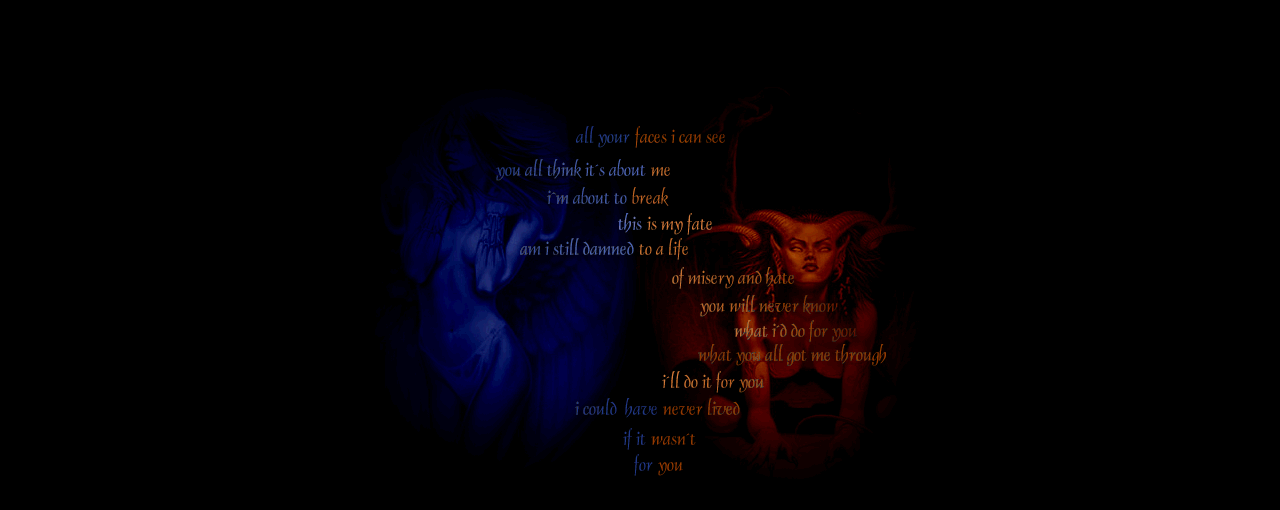

--- FILE ---
content_type: text/html
request_url: http://illuminatie.de/
body_size: 283
content:
<HTML>
<TITLE>Life Isn't Peachy</TITLE>
<BODY BGCOLOR=000000>
<BR><BR><BR>
<DIV ALIGN=CENTER><a onmouseover="status='Flame on !!';return true;"  href="mailto:webmaster@illuminatie.de?subject=Uhm, wtf ?"><IMG SRC=mydeath.gif ALT="Life Isn't Peachy" BORDER=0></a></DIV>
</BODY>
</HTML>